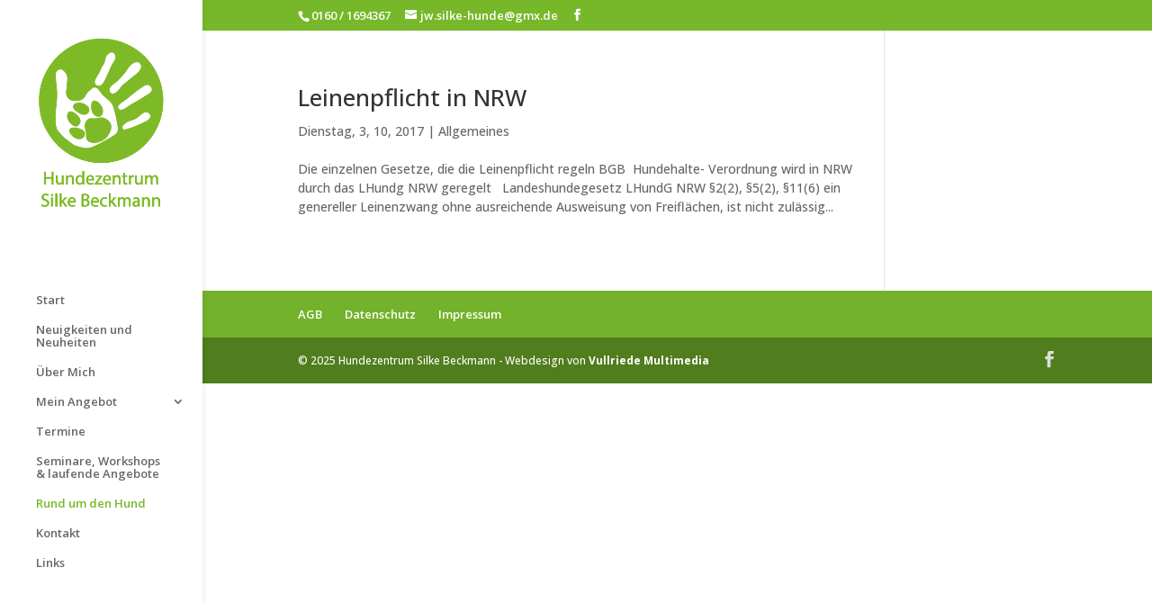

--- FILE ---
content_type: text/css
request_url: https://www.silke-hunde.de/wp-content/uploads/fonts/5af64b5109598a48560413cb44077367/font.css?v=1669399269
body_size: 38460
content:
/*
 * Font file created by Local Google Fonts 0.19
 * Created: Fri, 25 Nov 2022 18:01:03 +0000
 * Handle: et-builder-googlefonts
 * Original URL: https://fonts.googleapis.com/css?family=Open+Sans:300,regular,500,600,700,800,300italic,italic,500italic,600italic,700italic,800italic&amp;subset=latin,latin-ext&amp;display=swap
*/

/* cyrillic-ext */
@font-face {
  font-family: 'Open Sans';
  font-style: italic;
  font-weight: 300;
  font-stretch: 100%;
  font-display: swap;
  src: url(https://www.silke-hunde.de/wp-content/uploads/fonts/5af64b5109598a48560413cb44077367/open-sans-cyrillic-ext-v34-italic-300.woff2?c=1669399263) format('woff2');
  unicode-range: U+0460-052F, U+1C80-1C88, U+20B4, U+2DE0-2DFF, U+A640-A69F, U+FE2E-FE2F;
}
/* cyrillic */
@font-face {
  font-family: 'Open Sans';
  font-style: italic;
  font-weight: 300;
  font-stretch: 100%;
  font-display: swap;
  src: url(https://www.silke-hunde.de/wp-content/uploads/fonts/5af64b5109598a48560413cb44077367/open-sans-cyrillic-v34-italic-300.woff2?c=1669399263) format('woff2');
  unicode-range: U+0301, U+0400-045F, U+0490-0491, U+04B0-04B1, U+2116;
}
/* greek-ext */
@font-face {
  font-family: 'Open Sans';
  font-style: italic;
  font-weight: 300;
  font-stretch: 100%;
  font-display: swap;
  src: url(https://www.silke-hunde.de/wp-content/uploads/fonts/5af64b5109598a48560413cb44077367/open-sans-greek-ext-v34-italic-300.woff2?c=1669399263) format('woff2');
  unicode-range: U+1F00-1FFF;
}
/* greek */
@font-face {
  font-family: 'Open Sans';
  font-style: italic;
  font-weight: 300;
  font-stretch: 100%;
  font-display: swap;
  src: url(https://www.silke-hunde.de/wp-content/uploads/fonts/5af64b5109598a48560413cb44077367/open-sans-greek-v34-italic-300.woff2?c=1669399264) format('woff2');
  unicode-range: U+0370-03FF;
}
/* hebrew */
@font-face {
  font-family: 'Open Sans';
  font-style: italic;
  font-weight: 300;
  font-stretch: 100%;
  font-display: swap;
  src: url(https://www.silke-hunde.de/wp-content/uploads/fonts/5af64b5109598a48560413cb44077367/open-sans-hebrew-v34-italic-300.woff2?c=1669399264) format('woff2');
  unicode-range: U+0590-05FF, U+200C-2010, U+20AA, U+25CC, U+FB1D-FB4F;
}
/* vietnamese */
@font-face {
  font-family: 'Open Sans';
  font-style: italic;
  font-weight: 300;
  font-stretch: 100%;
  font-display: swap;
  src: url(https://www.silke-hunde.de/wp-content/uploads/fonts/5af64b5109598a48560413cb44077367/open-sans-vietnamese-v34-italic-300.woff2?c=1669399264) format('woff2');
  unicode-range: U+0102-0103, U+0110-0111, U+0128-0129, U+0168-0169, U+01A0-01A1, U+01AF-01B0, U+1EA0-1EF9, U+20AB;
}
/* latin-ext */
@font-face {
  font-family: 'Open Sans';
  font-style: italic;
  font-weight: 300;
  font-stretch: 100%;
  font-display: swap;
  src: url(https://www.silke-hunde.de/wp-content/uploads/fonts/5af64b5109598a48560413cb44077367/open-sans-latin-ext-v34-italic-300.woff2?c=1669399264) format('woff2');
  unicode-range: U+0100-024F, U+0259, U+1E00-1EFF, U+2020, U+20A0-20AB, U+20AD-20CF, U+2113, U+2C60-2C7F, U+A720-A7FF;
}
/* latin */
@font-face {
  font-family: 'Open Sans';
  font-style: italic;
  font-weight: 300;
  font-stretch: 100%;
  font-display: swap;
  src: url(https://www.silke-hunde.de/wp-content/uploads/fonts/5af64b5109598a48560413cb44077367/open-sans-latin-v34-italic-300.woff2?c=1669399264) format('woff2');
  unicode-range: U+0000-00FF, U+0131, U+0152-0153, U+02BB-02BC, U+02C6, U+02DA, U+02DC, U+2000-206F, U+2074, U+20AC, U+2122, U+2191, U+2193, U+2212, U+2215, U+FEFF, U+FFFD;
}
/* cyrillic-ext */
@font-face {
  font-family: 'Open Sans';
  font-style: italic;
  font-weight: 400;
  font-stretch: 100%;
  font-display: swap;
  src: url(https://www.silke-hunde.de/wp-content/uploads/fonts/5af64b5109598a48560413cb44077367/open-sans-cyrillic-ext-v34-italic-300.woff2?c=1669399263) format('woff2');
  unicode-range: U+0460-052F, U+1C80-1C88, U+20B4, U+2DE0-2DFF, U+A640-A69F, U+FE2E-FE2F;
}
/* cyrillic */
@font-face {
  font-family: 'Open Sans';
  font-style: italic;
  font-weight: 400;
  font-stretch: 100%;
  font-display: swap;
  src: url(https://www.silke-hunde.de/wp-content/uploads/fonts/5af64b5109598a48560413cb44077367/open-sans-cyrillic-v34-italic-300.woff2?c=1669399263) format('woff2');
  unicode-range: U+0301, U+0400-045F, U+0490-0491, U+04B0-04B1, U+2116;
}
/* greek-ext */
@font-face {
  font-family: 'Open Sans';
  font-style: italic;
  font-weight: 400;
  font-stretch: 100%;
  font-display: swap;
  src: url(https://www.silke-hunde.de/wp-content/uploads/fonts/5af64b5109598a48560413cb44077367/open-sans-greek-ext-v34-italic-300.woff2?c=1669399263) format('woff2');
  unicode-range: U+1F00-1FFF;
}
/* greek */
@font-face {
  font-family: 'Open Sans';
  font-style: italic;
  font-weight: 400;
  font-stretch: 100%;
  font-display: swap;
  src: url(https://www.silke-hunde.de/wp-content/uploads/fonts/5af64b5109598a48560413cb44077367/open-sans-greek-v34-italic-300.woff2?c=1669399264) format('woff2');
  unicode-range: U+0370-03FF;
}
/* hebrew */
@font-face {
  font-family: 'Open Sans';
  font-style: italic;
  font-weight: 400;
  font-stretch: 100%;
  font-display: swap;
  src: url(https://www.silke-hunde.de/wp-content/uploads/fonts/5af64b5109598a48560413cb44077367/open-sans-hebrew-v34-italic-300.woff2?c=1669399264) format('woff2');
  unicode-range: U+0590-05FF, U+200C-2010, U+20AA, U+25CC, U+FB1D-FB4F;
}
/* vietnamese */
@font-face {
  font-family: 'Open Sans';
  font-style: italic;
  font-weight: 400;
  font-stretch: 100%;
  font-display: swap;
  src: url(https://www.silke-hunde.de/wp-content/uploads/fonts/5af64b5109598a48560413cb44077367/open-sans-vietnamese-v34-italic-300.woff2?c=1669399264) format('woff2');
  unicode-range: U+0102-0103, U+0110-0111, U+0128-0129, U+0168-0169, U+01A0-01A1, U+01AF-01B0, U+1EA0-1EF9, U+20AB;
}
/* latin-ext */
@font-face {
  font-family: 'Open Sans';
  font-style: italic;
  font-weight: 400;
  font-stretch: 100%;
  font-display: swap;
  src: url(https://www.silke-hunde.de/wp-content/uploads/fonts/5af64b5109598a48560413cb44077367/open-sans-latin-ext-v34-italic-300.woff2?c=1669399264) format('woff2');
  unicode-range: U+0100-024F, U+0259, U+1E00-1EFF, U+2020, U+20A0-20AB, U+20AD-20CF, U+2113, U+2C60-2C7F, U+A720-A7FF;
}
/* latin */
@font-face {
  font-family: 'Open Sans';
  font-style: italic;
  font-weight: 400;
  font-stretch: 100%;
  font-display: swap;
  src: url(https://www.silke-hunde.de/wp-content/uploads/fonts/5af64b5109598a48560413cb44077367/open-sans-latin-v34-italic-300.woff2?c=1669399264) format('woff2');
  unicode-range: U+0000-00FF, U+0131, U+0152-0153, U+02BB-02BC, U+02C6, U+02DA, U+02DC, U+2000-206F, U+2074, U+20AC, U+2122, U+2191, U+2193, U+2212, U+2215, U+FEFF, U+FFFD;
}
/* cyrillic-ext */
@font-face {
  font-family: 'Open Sans';
  font-style: italic;
  font-weight: 500;
  font-stretch: 100%;
  font-display: swap;
  src: url(https://www.silke-hunde.de/wp-content/uploads/fonts/5af64b5109598a48560413cb44077367/open-sans-cyrillic-ext-v34-italic-300.woff2?c=1669399263) format('woff2');
  unicode-range: U+0460-052F, U+1C80-1C88, U+20B4, U+2DE0-2DFF, U+A640-A69F, U+FE2E-FE2F;
}
/* cyrillic */
@font-face {
  font-family: 'Open Sans';
  font-style: italic;
  font-weight: 500;
  font-stretch: 100%;
  font-display: swap;
  src: url(https://www.silke-hunde.de/wp-content/uploads/fonts/5af64b5109598a48560413cb44077367/open-sans-cyrillic-v34-italic-300.woff2?c=1669399263) format('woff2');
  unicode-range: U+0301, U+0400-045F, U+0490-0491, U+04B0-04B1, U+2116;
}
/* greek-ext */
@font-face {
  font-family: 'Open Sans';
  font-style: italic;
  font-weight: 500;
  font-stretch: 100%;
  font-display: swap;
  src: url(https://www.silke-hunde.de/wp-content/uploads/fonts/5af64b5109598a48560413cb44077367/open-sans-greek-ext-v34-italic-300.woff2?c=1669399263) format('woff2');
  unicode-range: U+1F00-1FFF;
}
/* greek */
@font-face {
  font-family: 'Open Sans';
  font-style: italic;
  font-weight: 500;
  font-stretch: 100%;
  font-display: swap;
  src: url(https://www.silke-hunde.de/wp-content/uploads/fonts/5af64b5109598a48560413cb44077367/open-sans-greek-v34-italic-300.woff2?c=1669399264) format('woff2');
  unicode-range: U+0370-03FF;
}
/* hebrew */
@font-face {
  font-family: 'Open Sans';
  font-style: italic;
  font-weight: 500;
  font-stretch: 100%;
  font-display: swap;
  src: url(https://www.silke-hunde.de/wp-content/uploads/fonts/5af64b5109598a48560413cb44077367/open-sans-hebrew-v34-italic-300.woff2?c=1669399264) format('woff2');
  unicode-range: U+0590-05FF, U+200C-2010, U+20AA, U+25CC, U+FB1D-FB4F;
}
/* vietnamese */
@font-face {
  font-family: 'Open Sans';
  font-style: italic;
  font-weight: 500;
  font-stretch: 100%;
  font-display: swap;
  src: url(https://www.silke-hunde.de/wp-content/uploads/fonts/5af64b5109598a48560413cb44077367/open-sans-vietnamese-v34-italic-300.woff2?c=1669399264) format('woff2');
  unicode-range: U+0102-0103, U+0110-0111, U+0128-0129, U+0168-0169, U+01A0-01A1, U+01AF-01B0, U+1EA0-1EF9, U+20AB;
}
/* latin-ext */
@font-face {
  font-family: 'Open Sans';
  font-style: italic;
  font-weight: 500;
  font-stretch: 100%;
  font-display: swap;
  src: url(https://www.silke-hunde.de/wp-content/uploads/fonts/5af64b5109598a48560413cb44077367/open-sans-latin-ext-v34-italic-300.woff2?c=1669399264) format('woff2');
  unicode-range: U+0100-024F, U+0259, U+1E00-1EFF, U+2020, U+20A0-20AB, U+20AD-20CF, U+2113, U+2C60-2C7F, U+A720-A7FF;
}
/* latin */
@font-face {
  font-family: 'Open Sans';
  font-style: italic;
  font-weight: 500;
  font-stretch: 100%;
  font-display: swap;
  src: url(https://www.silke-hunde.de/wp-content/uploads/fonts/5af64b5109598a48560413cb44077367/open-sans-latin-v34-italic-300.woff2?c=1669399264) format('woff2');
  unicode-range: U+0000-00FF, U+0131, U+0152-0153, U+02BB-02BC, U+02C6, U+02DA, U+02DC, U+2000-206F, U+2074, U+20AC, U+2122, U+2191, U+2193, U+2212, U+2215, U+FEFF, U+FFFD;
}
/* cyrillic-ext */
@font-face {
  font-family: 'Open Sans';
  font-style: italic;
  font-weight: 600;
  font-stretch: 100%;
  font-display: swap;
  src: url(https://www.silke-hunde.de/wp-content/uploads/fonts/5af64b5109598a48560413cb44077367/open-sans-cyrillic-ext-v34-italic-300.woff2?c=1669399263) format('woff2');
  unicode-range: U+0460-052F, U+1C80-1C88, U+20B4, U+2DE0-2DFF, U+A640-A69F, U+FE2E-FE2F;
}
/* cyrillic */
@font-face {
  font-family: 'Open Sans';
  font-style: italic;
  font-weight: 600;
  font-stretch: 100%;
  font-display: swap;
  src: url(https://www.silke-hunde.de/wp-content/uploads/fonts/5af64b5109598a48560413cb44077367/open-sans-cyrillic-v34-italic-300.woff2?c=1669399263) format('woff2');
  unicode-range: U+0301, U+0400-045F, U+0490-0491, U+04B0-04B1, U+2116;
}
/* greek-ext */
@font-face {
  font-family: 'Open Sans';
  font-style: italic;
  font-weight: 600;
  font-stretch: 100%;
  font-display: swap;
  src: url(https://www.silke-hunde.de/wp-content/uploads/fonts/5af64b5109598a48560413cb44077367/open-sans-greek-ext-v34-italic-300.woff2?c=1669399263) format('woff2');
  unicode-range: U+1F00-1FFF;
}
/* greek */
@font-face {
  font-family: 'Open Sans';
  font-style: italic;
  font-weight: 600;
  font-stretch: 100%;
  font-display: swap;
  src: url(https://www.silke-hunde.de/wp-content/uploads/fonts/5af64b5109598a48560413cb44077367/open-sans-greek-v34-italic-300.woff2?c=1669399264) format('woff2');
  unicode-range: U+0370-03FF;
}
/* hebrew */
@font-face {
  font-family: 'Open Sans';
  font-style: italic;
  font-weight: 600;
  font-stretch: 100%;
  font-display: swap;
  src: url(https://www.silke-hunde.de/wp-content/uploads/fonts/5af64b5109598a48560413cb44077367/open-sans-hebrew-v34-italic-300.woff2?c=1669399264) format('woff2');
  unicode-range: U+0590-05FF, U+200C-2010, U+20AA, U+25CC, U+FB1D-FB4F;
}
/* vietnamese */
@font-face {
  font-family: 'Open Sans';
  font-style: italic;
  font-weight: 600;
  font-stretch: 100%;
  font-display: swap;
  src: url(https://www.silke-hunde.de/wp-content/uploads/fonts/5af64b5109598a48560413cb44077367/open-sans-vietnamese-v34-italic-300.woff2?c=1669399264) format('woff2');
  unicode-range: U+0102-0103, U+0110-0111, U+0128-0129, U+0168-0169, U+01A0-01A1, U+01AF-01B0, U+1EA0-1EF9, U+20AB;
}
/* latin-ext */
@font-face {
  font-family: 'Open Sans';
  font-style: italic;
  font-weight: 600;
  font-stretch: 100%;
  font-display: swap;
  src: url(https://www.silke-hunde.de/wp-content/uploads/fonts/5af64b5109598a48560413cb44077367/open-sans-latin-ext-v34-italic-300.woff2?c=1669399264) format('woff2');
  unicode-range: U+0100-024F, U+0259, U+1E00-1EFF, U+2020, U+20A0-20AB, U+20AD-20CF, U+2113, U+2C60-2C7F, U+A720-A7FF;
}
/* latin */
@font-face {
  font-family: 'Open Sans';
  font-style: italic;
  font-weight: 600;
  font-stretch: 100%;
  font-display: swap;
  src: url(https://www.silke-hunde.de/wp-content/uploads/fonts/5af64b5109598a48560413cb44077367/open-sans-latin-v34-italic-300.woff2?c=1669399264) format('woff2');
  unicode-range: U+0000-00FF, U+0131, U+0152-0153, U+02BB-02BC, U+02C6, U+02DA, U+02DC, U+2000-206F, U+2074, U+20AC, U+2122, U+2191, U+2193, U+2212, U+2215, U+FEFF, U+FFFD;
}
/* cyrillic-ext */
@font-face {
  font-family: 'Open Sans';
  font-style: italic;
  font-weight: 700;
  font-stretch: 100%;
  font-display: swap;
  src: url(https://www.silke-hunde.de/wp-content/uploads/fonts/5af64b5109598a48560413cb44077367/open-sans-cyrillic-ext-v34-italic-300.woff2?c=1669399263) format('woff2');
  unicode-range: U+0460-052F, U+1C80-1C88, U+20B4, U+2DE0-2DFF, U+A640-A69F, U+FE2E-FE2F;
}
/* cyrillic */
@font-face {
  font-family: 'Open Sans';
  font-style: italic;
  font-weight: 700;
  font-stretch: 100%;
  font-display: swap;
  src: url(https://www.silke-hunde.de/wp-content/uploads/fonts/5af64b5109598a48560413cb44077367/open-sans-cyrillic-v34-italic-300.woff2?c=1669399263) format('woff2');
  unicode-range: U+0301, U+0400-045F, U+0490-0491, U+04B0-04B1, U+2116;
}
/* greek-ext */
@font-face {
  font-family: 'Open Sans';
  font-style: italic;
  font-weight: 700;
  font-stretch: 100%;
  font-display: swap;
  src: url(https://www.silke-hunde.de/wp-content/uploads/fonts/5af64b5109598a48560413cb44077367/open-sans-greek-ext-v34-italic-300.woff2?c=1669399263) format('woff2');
  unicode-range: U+1F00-1FFF;
}
/* greek */
@font-face {
  font-family: 'Open Sans';
  font-style: italic;
  font-weight: 700;
  font-stretch: 100%;
  font-display: swap;
  src: url(https://www.silke-hunde.de/wp-content/uploads/fonts/5af64b5109598a48560413cb44077367/open-sans-greek-v34-italic-300.woff2?c=1669399264) format('woff2');
  unicode-range: U+0370-03FF;
}
/* hebrew */
@font-face {
  font-family: 'Open Sans';
  font-style: italic;
  font-weight: 700;
  font-stretch: 100%;
  font-display: swap;
  src: url(https://www.silke-hunde.de/wp-content/uploads/fonts/5af64b5109598a48560413cb44077367/open-sans-hebrew-v34-italic-300.woff2?c=1669399264) format('woff2');
  unicode-range: U+0590-05FF, U+200C-2010, U+20AA, U+25CC, U+FB1D-FB4F;
}
/* vietnamese */
@font-face {
  font-family: 'Open Sans';
  font-style: italic;
  font-weight: 700;
  font-stretch: 100%;
  font-display: swap;
  src: url(https://www.silke-hunde.de/wp-content/uploads/fonts/5af64b5109598a48560413cb44077367/open-sans-vietnamese-v34-italic-300.woff2?c=1669399264) format('woff2');
  unicode-range: U+0102-0103, U+0110-0111, U+0128-0129, U+0168-0169, U+01A0-01A1, U+01AF-01B0, U+1EA0-1EF9, U+20AB;
}
/* latin-ext */
@font-face {
  font-family: 'Open Sans';
  font-style: italic;
  font-weight: 700;
  font-stretch: 100%;
  font-display: swap;
  src: url(https://www.silke-hunde.de/wp-content/uploads/fonts/5af64b5109598a48560413cb44077367/open-sans-latin-ext-v34-italic-300.woff2?c=1669399264) format('woff2');
  unicode-range: U+0100-024F, U+0259, U+1E00-1EFF, U+2020, U+20A0-20AB, U+20AD-20CF, U+2113, U+2C60-2C7F, U+A720-A7FF;
}
/* latin */
@font-face {
  font-family: 'Open Sans';
  font-style: italic;
  font-weight: 700;
  font-stretch: 100%;
  font-display: swap;
  src: url(https://www.silke-hunde.de/wp-content/uploads/fonts/5af64b5109598a48560413cb44077367/open-sans-latin-v34-italic-300.woff2?c=1669399264) format('woff2');
  unicode-range: U+0000-00FF, U+0131, U+0152-0153, U+02BB-02BC, U+02C6, U+02DA, U+02DC, U+2000-206F, U+2074, U+20AC, U+2122, U+2191, U+2193, U+2212, U+2215, U+FEFF, U+FFFD;
}
/* cyrillic-ext */
@font-face {
  font-family: 'Open Sans';
  font-style: italic;
  font-weight: 800;
  font-stretch: 100%;
  font-display: swap;
  src: url(https://www.silke-hunde.de/wp-content/uploads/fonts/5af64b5109598a48560413cb44077367/open-sans-cyrillic-ext-v34-italic-300.woff2?c=1669399263) format('woff2');
  unicode-range: U+0460-052F, U+1C80-1C88, U+20B4, U+2DE0-2DFF, U+A640-A69F, U+FE2E-FE2F;
}
/* cyrillic */
@font-face {
  font-family: 'Open Sans';
  font-style: italic;
  font-weight: 800;
  font-stretch: 100%;
  font-display: swap;
  src: url(https://www.silke-hunde.de/wp-content/uploads/fonts/5af64b5109598a48560413cb44077367/open-sans-cyrillic-v34-italic-300.woff2?c=1669399263) format('woff2');
  unicode-range: U+0301, U+0400-045F, U+0490-0491, U+04B0-04B1, U+2116;
}
/* greek-ext */
@font-face {
  font-family: 'Open Sans';
  font-style: italic;
  font-weight: 800;
  font-stretch: 100%;
  font-display: swap;
  src: url(https://www.silke-hunde.de/wp-content/uploads/fonts/5af64b5109598a48560413cb44077367/open-sans-greek-ext-v34-italic-300.woff2?c=1669399263) format('woff2');
  unicode-range: U+1F00-1FFF;
}
/* greek */
@font-face {
  font-family: 'Open Sans';
  font-style: italic;
  font-weight: 800;
  font-stretch: 100%;
  font-display: swap;
  src: url(https://www.silke-hunde.de/wp-content/uploads/fonts/5af64b5109598a48560413cb44077367/open-sans-greek-v34-italic-300.woff2?c=1669399264) format('woff2');
  unicode-range: U+0370-03FF;
}
/* hebrew */
@font-face {
  font-family: 'Open Sans';
  font-style: italic;
  font-weight: 800;
  font-stretch: 100%;
  font-display: swap;
  src: url(https://www.silke-hunde.de/wp-content/uploads/fonts/5af64b5109598a48560413cb44077367/open-sans-hebrew-v34-italic-300.woff2?c=1669399264) format('woff2');
  unicode-range: U+0590-05FF, U+200C-2010, U+20AA, U+25CC, U+FB1D-FB4F;
}
/* vietnamese */
@font-face {
  font-family: 'Open Sans';
  font-style: italic;
  font-weight: 800;
  font-stretch: 100%;
  font-display: swap;
  src: url(https://www.silke-hunde.de/wp-content/uploads/fonts/5af64b5109598a48560413cb44077367/open-sans-vietnamese-v34-italic-300.woff2?c=1669399264) format('woff2');
  unicode-range: U+0102-0103, U+0110-0111, U+0128-0129, U+0168-0169, U+01A0-01A1, U+01AF-01B0, U+1EA0-1EF9, U+20AB;
}
/* latin-ext */
@font-face {
  font-family: 'Open Sans';
  font-style: italic;
  font-weight: 800;
  font-stretch: 100%;
  font-display: swap;
  src: url(https://www.silke-hunde.de/wp-content/uploads/fonts/5af64b5109598a48560413cb44077367/open-sans-latin-ext-v34-italic-300.woff2?c=1669399264) format('woff2');
  unicode-range: U+0100-024F, U+0259, U+1E00-1EFF, U+2020, U+20A0-20AB, U+20AD-20CF, U+2113, U+2C60-2C7F, U+A720-A7FF;
}
/* latin */
@font-face {
  font-family: 'Open Sans';
  font-style: italic;
  font-weight: 800;
  font-stretch: 100%;
  font-display: swap;
  src: url(https://www.silke-hunde.de/wp-content/uploads/fonts/5af64b5109598a48560413cb44077367/open-sans-latin-v34-italic-300.woff2?c=1669399264) format('woff2');
  unicode-range: U+0000-00FF, U+0131, U+0152-0153, U+02BB-02BC, U+02C6, U+02DA, U+02DC, U+2000-206F, U+2074, U+20AC, U+2122, U+2191, U+2193, U+2212, U+2215, U+FEFF, U+FFFD;
}
/* cyrillic-ext */
@font-face {
  font-family: 'Open Sans';
  font-style: normal;
  font-weight: 300;
  font-stretch: 100%;
  font-display: swap;
  src: url(https://www.silke-hunde.de/wp-content/uploads/fonts/5af64b5109598a48560413cb44077367/open-sans-cyrillic-ext-v34-normal-300.woff2?c=1669399266) format('woff2');
  unicode-range: U+0460-052F, U+1C80-1C88, U+20B4, U+2DE0-2DFF, U+A640-A69F, U+FE2E-FE2F;
}
/* cyrillic */
@font-face {
  font-family: 'Open Sans';
  font-style: normal;
  font-weight: 300;
  font-stretch: 100%;
  font-display: swap;
  src: url(https://www.silke-hunde.de/wp-content/uploads/fonts/5af64b5109598a48560413cb44077367/open-sans-cyrillic-v34-normal-300.woff2?c=1669399266) format('woff2');
  unicode-range: U+0301, U+0400-045F, U+0490-0491, U+04B0-04B1, U+2116;
}
/* greek-ext */
@font-face {
  font-family: 'Open Sans';
  font-style: normal;
  font-weight: 300;
  font-stretch: 100%;
  font-display: swap;
  src: url(https://www.silke-hunde.de/wp-content/uploads/fonts/5af64b5109598a48560413cb44077367/open-sans-greek-ext-v34-normal-300.woff2?c=1669399266) format('woff2');
  unicode-range: U+1F00-1FFF;
}
/* greek */
@font-face {
  font-family: 'Open Sans';
  font-style: normal;
  font-weight: 300;
  font-stretch: 100%;
  font-display: swap;
  src: url(https://www.silke-hunde.de/wp-content/uploads/fonts/5af64b5109598a48560413cb44077367/open-sans-greek-v34-normal-300.woff2?c=1669399266) format('woff2');
  unicode-range: U+0370-03FF;
}
/* hebrew */
@font-face {
  font-family: 'Open Sans';
  font-style: normal;
  font-weight: 300;
  font-stretch: 100%;
  font-display: swap;
  src: url(https://www.silke-hunde.de/wp-content/uploads/fonts/5af64b5109598a48560413cb44077367/open-sans-hebrew-v34-normal-300.woff2?c=1669399266) format('woff2');
  unicode-range: U+0590-05FF, U+200C-2010, U+20AA, U+25CC, U+FB1D-FB4F;
}
/* vietnamese */
@font-face {
  font-family: 'Open Sans';
  font-style: normal;
  font-weight: 300;
  font-stretch: 100%;
  font-display: swap;
  src: url(https://www.silke-hunde.de/wp-content/uploads/fonts/5af64b5109598a48560413cb44077367/open-sans-vietnamese-v34-normal-300.woff2?c=1669399266) format('woff2');
  unicode-range: U+0102-0103, U+0110-0111, U+0128-0129, U+0168-0169, U+01A0-01A1, U+01AF-01B0, U+1EA0-1EF9, U+20AB;
}
/* latin-ext */
@font-face {
  font-family: 'Open Sans';
  font-style: normal;
  font-weight: 300;
  font-stretch: 100%;
  font-display: swap;
  src: url(https://www.silke-hunde.de/wp-content/uploads/fonts/5af64b5109598a48560413cb44077367/open-sans-latin-ext-v34-normal-300.woff2?c=1669399266) format('woff2');
  unicode-range: U+0100-024F, U+0259, U+1E00-1EFF, U+2020, U+20A0-20AB, U+20AD-20CF, U+2113, U+2C60-2C7F, U+A720-A7FF;
}
/* latin */
@font-face {
  font-family: 'Open Sans';
  font-style: normal;
  font-weight: 300;
  font-stretch: 100%;
  font-display: swap;
  src: url(https://www.silke-hunde.de/wp-content/uploads/fonts/5af64b5109598a48560413cb44077367/open-sans-latin-v34-normal-300.woff2?c=1669399267) format('woff2');
  unicode-range: U+0000-00FF, U+0131, U+0152-0153, U+02BB-02BC, U+02C6, U+02DA, U+02DC, U+2000-206F, U+2074, U+20AC, U+2122, U+2191, U+2193, U+2212, U+2215, U+FEFF, U+FFFD;
}
/* cyrillic-ext */
@font-face {
  font-family: 'Open Sans';
  font-style: normal;
  font-weight: 400;
  font-stretch: 100%;
  font-display: swap;
  src: url(https://www.silke-hunde.de/wp-content/uploads/fonts/5af64b5109598a48560413cb44077367/open-sans-cyrillic-ext-v34-normal-300.woff2?c=1669399266) format('woff2');
  unicode-range: U+0460-052F, U+1C80-1C88, U+20B4, U+2DE0-2DFF, U+A640-A69F, U+FE2E-FE2F;
}
/* cyrillic */
@font-face {
  font-family: 'Open Sans';
  font-style: normal;
  font-weight: 400;
  font-stretch: 100%;
  font-display: swap;
  src: url(https://www.silke-hunde.de/wp-content/uploads/fonts/5af64b5109598a48560413cb44077367/open-sans-cyrillic-v34-normal-300.woff2?c=1669399266) format('woff2');
  unicode-range: U+0301, U+0400-045F, U+0490-0491, U+04B0-04B1, U+2116;
}
/* greek-ext */
@font-face {
  font-family: 'Open Sans';
  font-style: normal;
  font-weight: 400;
  font-stretch: 100%;
  font-display: swap;
  src: url(https://www.silke-hunde.de/wp-content/uploads/fonts/5af64b5109598a48560413cb44077367/open-sans-greek-ext-v34-normal-300.woff2?c=1669399266) format('woff2');
  unicode-range: U+1F00-1FFF;
}
/* greek */
@font-face {
  font-family: 'Open Sans';
  font-style: normal;
  font-weight: 400;
  font-stretch: 100%;
  font-display: swap;
  src: url(https://www.silke-hunde.de/wp-content/uploads/fonts/5af64b5109598a48560413cb44077367/open-sans-greek-v34-normal-300.woff2?c=1669399266) format('woff2');
  unicode-range: U+0370-03FF;
}
/* hebrew */
@font-face {
  font-family: 'Open Sans';
  font-style: normal;
  font-weight: 400;
  font-stretch: 100%;
  font-display: swap;
  src: url(https://www.silke-hunde.de/wp-content/uploads/fonts/5af64b5109598a48560413cb44077367/open-sans-hebrew-v34-normal-300.woff2?c=1669399266) format('woff2');
  unicode-range: U+0590-05FF, U+200C-2010, U+20AA, U+25CC, U+FB1D-FB4F;
}
/* vietnamese */
@font-face {
  font-family: 'Open Sans';
  font-style: normal;
  font-weight: 400;
  font-stretch: 100%;
  font-display: swap;
  src: url(https://www.silke-hunde.de/wp-content/uploads/fonts/5af64b5109598a48560413cb44077367/open-sans-vietnamese-v34-normal-300.woff2?c=1669399266) format('woff2');
  unicode-range: U+0102-0103, U+0110-0111, U+0128-0129, U+0168-0169, U+01A0-01A1, U+01AF-01B0, U+1EA0-1EF9, U+20AB;
}
/* latin-ext */
@font-face {
  font-family: 'Open Sans';
  font-style: normal;
  font-weight: 400;
  font-stretch: 100%;
  font-display: swap;
  src: url(https://www.silke-hunde.de/wp-content/uploads/fonts/5af64b5109598a48560413cb44077367/open-sans-latin-ext-v34-normal-300.woff2?c=1669399266) format('woff2');
  unicode-range: U+0100-024F, U+0259, U+1E00-1EFF, U+2020, U+20A0-20AB, U+20AD-20CF, U+2113, U+2C60-2C7F, U+A720-A7FF;
}
/* latin */
@font-face {
  font-family: 'Open Sans';
  font-style: normal;
  font-weight: 400;
  font-stretch: 100%;
  font-display: swap;
  src: url(https://www.silke-hunde.de/wp-content/uploads/fonts/5af64b5109598a48560413cb44077367/open-sans-latin-v34-normal-300.woff2?c=1669399267) format('woff2');
  unicode-range: U+0000-00FF, U+0131, U+0152-0153, U+02BB-02BC, U+02C6, U+02DA, U+02DC, U+2000-206F, U+2074, U+20AC, U+2122, U+2191, U+2193, U+2212, U+2215, U+FEFF, U+FFFD;
}
/* cyrillic-ext */
@font-face {
  font-family: 'Open Sans';
  font-style: normal;
  font-weight: 500;
  font-stretch: 100%;
  font-display: swap;
  src: url(https://www.silke-hunde.de/wp-content/uploads/fonts/5af64b5109598a48560413cb44077367/open-sans-cyrillic-ext-v34-normal-300.woff2?c=1669399266) format('woff2');
  unicode-range: U+0460-052F, U+1C80-1C88, U+20B4, U+2DE0-2DFF, U+A640-A69F, U+FE2E-FE2F;
}
/* cyrillic */
@font-face {
  font-family: 'Open Sans';
  font-style: normal;
  font-weight: 500;
  font-stretch: 100%;
  font-display: swap;
  src: url(https://www.silke-hunde.de/wp-content/uploads/fonts/5af64b5109598a48560413cb44077367/open-sans-cyrillic-v34-normal-300.woff2?c=1669399266) format('woff2');
  unicode-range: U+0301, U+0400-045F, U+0490-0491, U+04B0-04B1, U+2116;
}
/* greek-ext */
@font-face {
  font-family: 'Open Sans';
  font-style: normal;
  font-weight: 500;
  font-stretch: 100%;
  font-display: swap;
  src: url(https://www.silke-hunde.de/wp-content/uploads/fonts/5af64b5109598a48560413cb44077367/open-sans-greek-ext-v34-normal-300.woff2?c=1669399266) format('woff2');
  unicode-range: U+1F00-1FFF;
}
/* greek */
@font-face {
  font-family: 'Open Sans';
  font-style: normal;
  font-weight: 500;
  font-stretch: 100%;
  font-display: swap;
  src: url(https://www.silke-hunde.de/wp-content/uploads/fonts/5af64b5109598a48560413cb44077367/open-sans-greek-v34-normal-300.woff2?c=1669399266) format('woff2');
  unicode-range: U+0370-03FF;
}
/* hebrew */
@font-face {
  font-family: 'Open Sans';
  font-style: normal;
  font-weight: 500;
  font-stretch: 100%;
  font-display: swap;
  src: url(https://www.silke-hunde.de/wp-content/uploads/fonts/5af64b5109598a48560413cb44077367/open-sans-hebrew-v34-normal-300.woff2?c=1669399266) format('woff2');
  unicode-range: U+0590-05FF, U+200C-2010, U+20AA, U+25CC, U+FB1D-FB4F;
}
/* vietnamese */
@font-face {
  font-family: 'Open Sans';
  font-style: normal;
  font-weight: 500;
  font-stretch: 100%;
  font-display: swap;
  src: url(https://www.silke-hunde.de/wp-content/uploads/fonts/5af64b5109598a48560413cb44077367/open-sans-vietnamese-v34-normal-300.woff2?c=1669399266) format('woff2');
  unicode-range: U+0102-0103, U+0110-0111, U+0128-0129, U+0168-0169, U+01A0-01A1, U+01AF-01B0, U+1EA0-1EF9, U+20AB;
}
/* latin-ext */
@font-face {
  font-family: 'Open Sans';
  font-style: normal;
  font-weight: 500;
  font-stretch: 100%;
  font-display: swap;
  src: url(https://www.silke-hunde.de/wp-content/uploads/fonts/5af64b5109598a48560413cb44077367/open-sans-latin-ext-v34-normal-300.woff2?c=1669399266) format('woff2');
  unicode-range: U+0100-024F, U+0259, U+1E00-1EFF, U+2020, U+20A0-20AB, U+20AD-20CF, U+2113, U+2C60-2C7F, U+A720-A7FF;
}
/* latin */
@font-face {
  font-family: 'Open Sans';
  font-style: normal;
  font-weight: 500;
  font-stretch: 100%;
  font-display: swap;
  src: url(https://www.silke-hunde.de/wp-content/uploads/fonts/5af64b5109598a48560413cb44077367/open-sans-latin-v34-normal-300.woff2?c=1669399267) format('woff2');
  unicode-range: U+0000-00FF, U+0131, U+0152-0153, U+02BB-02BC, U+02C6, U+02DA, U+02DC, U+2000-206F, U+2074, U+20AC, U+2122, U+2191, U+2193, U+2212, U+2215, U+FEFF, U+FFFD;
}
/* cyrillic-ext */
@font-face {
  font-family: 'Open Sans';
  font-style: normal;
  font-weight: 600;
  font-stretch: 100%;
  font-display: swap;
  src: url(https://www.silke-hunde.de/wp-content/uploads/fonts/5af64b5109598a48560413cb44077367/open-sans-cyrillic-ext-v34-normal-300.woff2?c=1669399266) format('woff2');
  unicode-range: U+0460-052F, U+1C80-1C88, U+20B4, U+2DE0-2DFF, U+A640-A69F, U+FE2E-FE2F;
}
/* cyrillic */
@font-face {
  font-family: 'Open Sans';
  font-style: normal;
  font-weight: 600;
  font-stretch: 100%;
  font-display: swap;
  src: url(https://www.silke-hunde.de/wp-content/uploads/fonts/5af64b5109598a48560413cb44077367/open-sans-cyrillic-v34-normal-300.woff2?c=1669399266) format('woff2');
  unicode-range: U+0301, U+0400-045F, U+0490-0491, U+04B0-04B1, U+2116;
}
/* greek-ext */
@font-face {
  font-family: 'Open Sans';
  font-style: normal;
  font-weight: 600;
  font-stretch: 100%;
  font-display: swap;
  src: url(https://www.silke-hunde.de/wp-content/uploads/fonts/5af64b5109598a48560413cb44077367/open-sans-greek-ext-v34-normal-300.woff2?c=1669399266) format('woff2');
  unicode-range: U+1F00-1FFF;
}
/* greek */
@font-face {
  font-family: 'Open Sans';
  font-style: normal;
  font-weight: 600;
  font-stretch: 100%;
  font-display: swap;
  src: url(https://www.silke-hunde.de/wp-content/uploads/fonts/5af64b5109598a48560413cb44077367/open-sans-greek-v34-normal-300.woff2?c=1669399266) format('woff2');
  unicode-range: U+0370-03FF;
}
/* hebrew */
@font-face {
  font-family: 'Open Sans';
  font-style: normal;
  font-weight: 600;
  font-stretch: 100%;
  font-display: swap;
  src: url(https://www.silke-hunde.de/wp-content/uploads/fonts/5af64b5109598a48560413cb44077367/open-sans-hebrew-v34-normal-300.woff2?c=1669399266) format('woff2');
  unicode-range: U+0590-05FF, U+200C-2010, U+20AA, U+25CC, U+FB1D-FB4F;
}
/* vietnamese */
@font-face {
  font-family: 'Open Sans';
  font-style: normal;
  font-weight: 600;
  font-stretch: 100%;
  font-display: swap;
  src: url(https://www.silke-hunde.de/wp-content/uploads/fonts/5af64b5109598a48560413cb44077367/open-sans-vietnamese-v34-normal-300.woff2?c=1669399266) format('woff2');
  unicode-range: U+0102-0103, U+0110-0111, U+0128-0129, U+0168-0169, U+01A0-01A1, U+01AF-01B0, U+1EA0-1EF9, U+20AB;
}
/* latin-ext */
@font-face {
  font-family: 'Open Sans';
  font-style: normal;
  font-weight: 600;
  font-stretch: 100%;
  font-display: swap;
  src: url(https://www.silke-hunde.de/wp-content/uploads/fonts/5af64b5109598a48560413cb44077367/open-sans-latin-ext-v34-normal-300.woff2?c=1669399266) format('woff2');
  unicode-range: U+0100-024F, U+0259, U+1E00-1EFF, U+2020, U+20A0-20AB, U+20AD-20CF, U+2113, U+2C60-2C7F, U+A720-A7FF;
}
/* latin */
@font-face {
  font-family: 'Open Sans';
  font-style: normal;
  font-weight: 600;
  font-stretch: 100%;
  font-display: swap;
  src: url(https://www.silke-hunde.de/wp-content/uploads/fonts/5af64b5109598a48560413cb44077367/open-sans-latin-v34-normal-300.woff2?c=1669399267) format('woff2');
  unicode-range: U+0000-00FF, U+0131, U+0152-0153, U+02BB-02BC, U+02C6, U+02DA, U+02DC, U+2000-206F, U+2074, U+20AC, U+2122, U+2191, U+2193, U+2212, U+2215, U+FEFF, U+FFFD;
}
/* cyrillic-ext */
@font-face {
  font-family: 'Open Sans';
  font-style: normal;
  font-weight: 700;
  font-stretch: 100%;
  font-display: swap;
  src: url(https://www.silke-hunde.de/wp-content/uploads/fonts/5af64b5109598a48560413cb44077367/open-sans-cyrillic-ext-v34-normal-300.woff2?c=1669399266) format('woff2');
  unicode-range: U+0460-052F, U+1C80-1C88, U+20B4, U+2DE0-2DFF, U+A640-A69F, U+FE2E-FE2F;
}
/* cyrillic */
@font-face {
  font-family: 'Open Sans';
  font-style: normal;
  font-weight: 700;
  font-stretch: 100%;
  font-display: swap;
  src: url(https://www.silke-hunde.de/wp-content/uploads/fonts/5af64b5109598a48560413cb44077367/open-sans-cyrillic-v34-normal-300.woff2?c=1669399266) format('woff2');
  unicode-range: U+0301, U+0400-045F, U+0490-0491, U+04B0-04B1, U+2116;
}
/* greek-ext */
@font-face {
  font-family: 'Open Sans';
  font-style: normal;
  font-weight: 700;
  font-stretch: 100%;
  font-display: swap;
  src: url(https://www.silke-hunde.de/wp-content/uploads/fonts/5af64b5109598a48560413cb44077367/open-sans-greek-ext-v34-normal-300.woff2?c=1669399266) format('woff2');
  unicode-range: U+1F00-1FFF;
}
/* greek */
@font-face {
  font-family: 'Open Sans';
  font-style: normal;
  font-weight: 700;
  font-stretch: 100%;
  font-display: swap;
  src: url(https://www.silke-hunde.de/wp-content/uploads/fonts/5af64b5109598a48560413cb44077367/open-sans-greek-v34-normal-300.woff2?c=1669399266) format('woff2');
  unicode-range: U+0370-03FF;
}
/* hebrew */
@font-face {
  font-family: 'Open Sans';
  font-style: normal;
  font-weight: 700;
  font-stretch: 100%;
  font-display: swap;
  src: url(https://www.silke-hunde.de/wp-content/uploads/fonts/5af64b5109598a48560413cb44077367/open-sans-hebrew-v34-normal-300.woff2?c=1669399266) format('woff2');
  unicode-range: U+0590-05FF, U+200C-2010, U+20AA, U+25CC, U+FB1D-FB4F;
}
/* vietnamese */
@font-face {
  font-family: 'Open Sans';
  font-style: normal;
  font-weight: 700;
  font-stretch: 100%;
  font-display: swap;
  src: url(https://www.silke-hunde.de/wp-content/uploads/fonts/5af64b5109598a48560413cb44077367/open-sans-vietnamese-v34-normal-300.woff2?c=1669399266) format('woff2');
  unicode-range: U+0102-0103, U+0110-0111, U+0128-0129, U+0168-0169, U+01A0-01A1, U+01AF-01B0, U+1EA0-1EF9, U+20AB;
}
/* latin-ext */
@font-face {
  font-family: 'Open Sans';
  font-style: normal;
  font-weight: 700;
  font-stretch: 100%;
  font-display: swap;
  src: url(https://www.silke-hunde.de/wp-content/uploads/fonts/5af64b5109598a48560413cb44077367/open-sans-latin-ext-v34-normal-300.woff2?c=1669399266) format('woff2');
  unicode-range: U+0100-024F, U+0259, U+1E00-1EFF, U+2020, U+20A0-20AB, U+20AD-20CF, U+2113, U+2C60-2C7F, U+A720-A7FF;
}
/* latin */
@font-face {
  font-family: 'Open Sans';
  font-style: normal;
  font-weight: 700;
  font-stretch: 100%;
  font-display: swap;
  src: url(https://www.silke-hunde.de/wp-content/uploads/fonts/5af64b5109598a48560413cb44077367/open-sans-latin-v34-normal-300.woff2?c=1669399267) format('woff2');
  unicode-range: U+0000-00FF, U+0131, U+0152-0153, U+02BB-02BC, U+02C6, U+02DA, U+02DC, U+2000-206F, U+2074, U+20AC, U+2122, U+2191, U+2193, U+2212, U+2215, U+FEFF, U+FFFD;
}
/* cyrillic-ext */
@font-face {
  font-family: 'Open Sans';
  font-style: normal;
  font-weight: 800;
  font-stretch: 100%;
  font-display: swap;
  src: url(https://www.silke-hunde.de/wp-content/uploads/fonts/5af64b5109598a48560413cb44077367/open-sans-cyrillic-ext-v34-normal-300.woff2?c=1669399266) format('woff2');
  unicode-range: U+0460-052F, U+1C80-1C88, U+20B4, U+2DE0-2DFF, U+A640-A69F, U+FE2E-FE2F;
}
/* cyrillic */
@font-face {
  font-family: 'Open Sans';
  font-style: normal;
  font-weight: 800;
  font-stretch: 100%;
  font-display: swap;
  src: url(https://www.silke-hunde.de/wp-content/uploads/fonts/5af64b5109598a48560413cb44077367/open-sans-cyrillic-v34-normal-300.woff2?c=1669399266) format('woff2');
  unicode-range: U+0301, U+0400-045F, U+0490-0491, U+04B0-04B1, U+2116;
}
/* greek-ext */
@font-face {
  font-family: 'Open Sans';
  font-style: normal;
  font-weight: 800;
  font-stretch: 100%;
  font-display: swap;
  src: url(https://www.silke-hunde.de/wp-content/uploads/fonts/5af64b5109598a48560413cb44077367/open-sans-greek-ext-v34-normal-300.woff2?c=1669399266) format('woff2');
  unicode-range: U+1F00-1FFF;
}
/* greek */
@font-face {
  font-family: 'Open Sans';
  font-style: normal;
  font-weight: 800;
  font-stretch: 100%;
  font-display: swap;
  src: url(https://www.silke-hunde.de/wp-content/uploads/fonts/5af64b5109598a48560413cb44077367/open-sans-greek-v34-normal-300.woff2?c=1669399266) format('woff2');
  unicode-range: U+0370-03FF;
}
/* hebrew */
@font-face {
  font-family: 'Open Sans';
  font-style: normal;
  font-weight: 800;
  font-stretch: 100%;
  font-display: swap;
  src: url(https://www.silke-hunde.de/wp-content/uploads/fonts/5af64b5109598a48560413cb44077367/open-sans-hebrew-v34-normal-300.woff2?c=1669399266) format('woff2');
  unicode-range: U+0590-05FF, U+200C-2010, U+20AA, U+25CC, U+FB1D-FB4F;
}
/* vietnamese */
@font-face {
  font-family: 'Open Sans';
  font-style: normal;
  font-weight: 800;
  font-stretch: 100%;
  font-display: swap;
  src: url(https://www.silke-hunde.de/wp-content/uploads/fonts/5af64b5109598a48560413cb44077367/open-sans-vietnamese-v34-normal-300.woff2?c=1669399266) format('woff2');
  unicode-range: U+0102-0103, U+0110-0111, U+0128-0129, U+0168-0169, U+01A0-01A1, U+01AF-01B0, U+1EA0-1EF9, U+20AB;
}
/* latin-ext */
@font-face {
  font-family: 'Open Sans';
  font-style: normal;
  font-weight: 800;
  font-stretch: 100%;
  font-display: swap;
  src: url(https://www.silke-hunde.de/wp-content/uploads/fonts/5af64b5109598a48560413cb44077367/open-sans-latin-ext-v34-normal-300.woff2?c=1669399266) format('woff2');
  unicode-range: U+0100-024F, U+0259, U+1E00-1EFF, U+2020, U+20A0-20AB, U+20AD-20CF, U+2113, U+2C60-2C7F, U+A720-A7FF;
}
/* latin */
@font-face {
  font-family: 'Open Sans';
  font-style: normal;
  font-weight: 800;
  font-stretch: 100%;
  font-display: swap;
  src: url(https://www.silke-hunde.de/wp-content/uploads/fonts/5af64b5109598a48560413cb44077367/open-sans-latin-v34-normal-300.woff2?c=1669399267) format('woff2');
  unicode-range: U+0000-00FF, U+0131, U+0152-0153, U+02BB-02BC, U+02C6, U+02DA, U+02DC, U+2000-206F, U+2074, U+20AC, U+2122, U+2191, U+2193, U+2212, U+2215, U+FEFF, U+FFFD;
}
